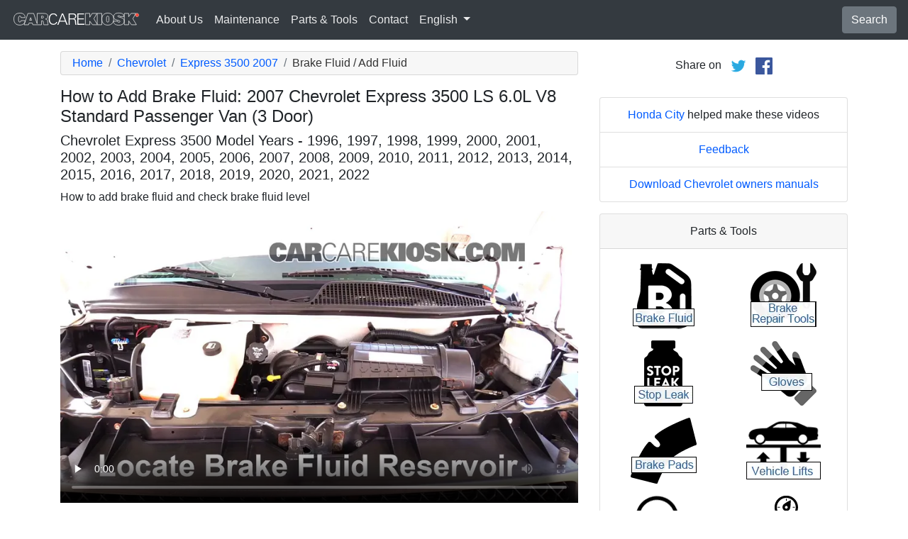

--- FILE ---
content_type: text/html; charset=utf-8
request_url: https://www.carcarekiosk.com/video/2007_Chevrolet_Express_3500_LS_6.0L_V8_Standard_Passenger_Van_(3_Door)/brake_fluid/add_fluid
body_size: 7871
content:
<!doctype html>
<html lang="en">
<head>
<meta charset="utf-8">
<meta name="viewport" content="width=device-width, initial-scale=1, shrink-to-fit=no">
<title>How to Add Brake Fluid: 2007 Chevrolet Express 3500 LS 6.0L V8 Standard Passenger Van (3 Door)</title>
<meta name="description" content="This free video shows how to add brake fluid in a 2007 Chevrolet Express 3500 LS 6.0L V8 Standard Passenger Van (3 Door). If you don't have enough brake fluid in the reservoir, air can get in the brake lines of your 2007 Chevrolet Express 3500 LS 6.0L V8 Standard Passenger Van (3 Door)" />
<meta name="theme-color" content="#fff"/>
<meta property="og:title" content="How to Add Brake Fluid: 2007 Chevrolet Express 3500 LS 6.0L V8 Standard Passenger Van (3 Door)" />
<meta property="og:type" content="website" />
<meta property="og:url" content="https://www.carcarekiosk.com/video/2007_Chevrolet_Express_3500_LS_6.0L_V8_Standard_Passenger_Van_(3_Door)/brake_fluid/add_fluid" />
<meta property="og:image" content="https://d2n97g4vasjwsk.cloudfront.net/2007+Chevrolet+Express+3500+LS+6.0L+V8+Standard+Passenger+Van+%283+Door%29%2FOpen+Hood - 480p.webp" />
<meta property="og:site_name" content="CarCareKiosk" />
<link rel="shortcut icon" href="/favicon.ico">
<link rel="apple-touch-icon" href="/img/apple-touch-icon.png">
<link rel="preconnect" href="https://d2n97g4vasjwsk.cloudfront.net" />
<link rel="stylesheet" href="/saux/cck.min.css?t=20240215" />
<style type="text/css">h1 {font-size:1.5rem} h2,h3{font-size:1.25rem} .carousel-control-next-icon,.carousel-control-prev-icon {filter:invert(1)}.top-ad{min-height:250px}@media (min-width:1200px) {.top-ad{min-height:90px}}</style>
<meta name="msvalidate.01" content="7395AA3B542E278C302C8B5DE3D779DD" />
<meta name="google-site-verification" content="QW-viG8Kf0AoVxo2BbyK3M62o8kPj4WjMMgWz1UOiMo" />
<meta name="earnify-site-verification" content="dd762b2bcb1a2db054c972d4e9554d50c1644a4b" />
<!-- Google Tag Manager -->
<script>(function(w,d,s,l,i){w[l]=w[l]||[];w[l].push({'gtm.start':
new Date().getTime(),event:'gtm.js'});var f=d.getElementsByTagName(s)[0],
j=d.createElement(s),dl=l!='dataLayer'?'&l='+l:'';j.async=true;j.src=
'https://www.googletagmanager.com/gtm.js?id='+i+dl;f.parentNode.insertBefore(j,f);
})(window,document,'script','dataLayer','GTM-5RS72SH');</script>
<!-- End Google Tag Manager -->
<script async src="https://securepubads.g.doubleclick.net/tag/js/gpt.js"></script>
<script>
window.googletag = window.googletag || {cmd: []};
var gptAdSlots = [];
googletag.cmd.push(function() {
  var AdSizesA = googletag.sizeMapping().addSize([1200,0],[728,90]).addSize([0,0],[300,250]).build();
  var AdSizesB = googletag.sizeMapping().addSize([1200,0],[728,90]).addSize([0,0],[300,250]).build();
    googletag.defineSlot('/21349734/brake_fluid//add_fluid//resp_A',[[728,90],[300,250]],'div-gpt-ad-1599787350907-0').defineSizeMapping(AdSizesA).addService(googletag.pubads());
  googletag.defineSlot('/21349734/brake_fluid//add_fluid//resp_B',[[728,90],[300,250]],'div-gpt-ad-1599787350907-1').defineSizeMapping(AdSizesB).addService(googletag.pubads());
  googletag.defineSlot('/21349734/brake_fluid//add_fluid//resp_C',[300,250],'div-gpt-ad-1599787350907-2').addService(googletag.pubads());
                            googletag.pubads().collapseEmptyDivs();
  googletag.enableServices();
});
</script>
<script async src="https://pagead2.googlesyndication.com/pagead/js/adsbygoogle.js?client=ca-pub-7461142793089923"
     crossorigin="anonymous"></script>
</head>
<body data-spy="scroll" data-target="#navbar-video" tyle="position:relative">
<!-- Google Tag Manager (noscript) -->
<noscript><iframe src="https://www.googletagmanager.com/ns.html?id=GTM-5RS72SH" height="0" width="0" style="display:none;visibility:hidden"></iframe></noscript>
<!-- End Google Tag Manager (noscript) -->
<nav class="navbar navbar-expand-lg sticky-top navbar-dark bg-dark">
    <a class="navbar-brand" href="/" style="padding-top:0"><img src="/img/logo.svg" alt="CarCareKiosk.com" style="width:180px" /></a>
          <button class="navbar-toggler" type="button" data-toggle="collapse" data-target="#navbarSupportedContent" aria-controls="navbarSupportedContent" aria-expanded="false" aria-label="Toggle navigation">
    <span class="navbar-toggler-icon"></span>
  </button>
  <div class="collapse navbar-collapse" id="navbarSupportedContent">
    <ul class="navbar-nav mr-auto">
      <li class="nav-item">
        <a class="nav-link" href="https://www.carcarekiosk.com/about">About Us</a>
      </li>
      <li class="nav-item">
                <a class="nav-link" href="https://www.carcarekiosk.com/maintenance/battery-replacement">Maintenance</a>
              </li>
      <li class="nav-item">
        <a class="nav-link" href="https://www.carcarekiosk.com/parts-and-tools">Parts & Tools</a>
      </li>
            <li class="nav-item">
        <a class="nav-link" href="https://www.carcarekiosk.com/contact">Contact</a>
      </li>
      <li class="nav-item dropdown">
        <a class="nav-link dropdown-toggle" href="#" id="navbarDropdown" role="button" data-toggle="dropdown" aria-haspopup="true" aria-expanded="false">
                    English
                  </a>
        <div class="dropdown-menu" aria-labelledby="navbarDropdown">
                    <a class="dropdown-item" href="https://es.carcarekiosk.com">Spanish</a>
          <a class="dropdown-item" href="https://fr.carcarekiosk.com">French</a>
                  </div>
      </li>
    </ul>
    <a href="/search" class="btn btn-secondary my-2 my-sm-0" type="submit">Search</a>
  </div>
  </nav>
<div class="container">
  <style>
.video-container {position:relative;padding-bottom:56.25%}
.video-container iframe {position:absolute;top:0;left:0;width:100%;height:100%}
</style>
<style>
.video-container {position:relative;padding-bottom:56.25%}
video {position:absolute;top:0;left:0;width:100%;height:100%}
#ad-container {position:absolute;top:0;left:0;width:100%}
span.anchor {display:block;position:relative;top:-75px;visibility:hidden;}
@media (max-width:576px) { #div-gpt-ad-1599787350907-0,#div-gpt-ad-1599787350907-1 {min-height:250px} }
</style>
<div class="row mt-3">
	<div class="col-lg-8 col-sm-12 mb-3">
		<nav aria-label="breadcrumb">
			<ol class="breadcrumb">
				<li class="breadcrumb-item">
					<a href="https://www.carcarekiosk.com/">Home</a>
				</li>
				<li class="breadcrumb-item">
					<a href="https://www.carcarekiosk.com/videos/Chevrolet">Chevrolet</a>
				</li>
				<li class="breadcrumb-item">
					<a href="https://www.carcarekiosk.com/videos/Chevrolet/Express_3500/2007">Express 3500 2007</a>
				</li>
				<li class="breadcrumb-item active" aria-current="page">Brake Fluid / Add Fluid</li>
			</ol>
		</nav>
		<h1>How to Add Brake Fluid: 2007 Chevrolet Express 3500 LS 6.0L V8 Standard Passenger Van (3 Door)</h1>
		<h2>Chevrolet Express 3500 Model Years - 1996, 1997, 1998, 1999, 2000, 2001, 2002, 2003, 2004, 2005, 2006, 2007, 2008, 2009, 2010, 2011, 2012, 2013, 2014, 2015, 2016, 2017, 2018, 2019, 2020, 2021, 2022</h2>
										
				<p class=" mb-2"><span class="anchor" id="step1"></span>
									How to add brake fluid and check brake fluid level		</p>
		<div class="video-container">
			<video id="player" class="video w-100" controls controlsList="nodownload" playsinline preload="none" data-title="Brake Fluid - Part 1" poster="https://d2n97g4vasjwsk.cloudfront.net/2007+Chevrolet+Express+3500+LS+6.0L+V8+Standard+Passenger+Van+%283+Door%29%2FBrake+Fluid+-+Part+1 - 480p.webp">
								<source src="https://d2n97g4vasjwsk.cloudfront.net/2007%20Chevrolet%20Express%203500%20LS%206.0L%20V8%20Standard%20Passenger%20Van%20%283%20Door%29%2FBrake%20Fluid.mp4" type="video/mp4">
							</video>
						<div id="ad-container"></div>
					</div>
												<div style="margin:30px 0 10px;">
			<a href="https://www.carcarekiosk.com/ase-validation" class="btn btn-outline-primary">
		   <img src="/img/ase-logo.svg" alt="ASE-validated: reviewed by ASE-certified technician" width="40" />
		   		   validated
		   		 </a>
		</div>
								<div class="text-center py-3">
			<div id='div-gpt-ad-1599787350907-0'>
				<script>googletag.cmd.push(function() { googletag.display('div-gpt-ad-1599787350907-0'); });</script>
			</div>
		</div>
								<div class="card mt-3 text-center" style="clear:both">
			<div class="card-header">
				<a href="https://www.carcarekiosk.com/about/hans-angermeier" itemprop="url">
					<img class="rounded-circle" src="/img/hans-angermeier.webp" alt="Hans Angermeier" width="100" loading="lazy" />
				</a>
			</div>
			<div class="card-body">
				<p class="card-title author">Author</p>
								<p class="card-text"><span><a href="https://www.carcarekiosk.com/about/hans-angermeier"><span>Hans Angermeier</span></a></span> is an ASE certified Maintenance and Light Repair Technician and has produced over 100,000 videos showing drivers how to fix things on their cars.  He has broad expertise on basic repair procedures covering the majority of cars on the road.  Over the past 10 years, Hans has been focused on building CarCareKiosk, which is visited by millions of drivers each month.</p>
							</div>
		</div>
				<div class="text-center py-3">
			<div id='div-gpt-ad-1599787350907-1'>
				<script>googletag.cmd.push(function() { googletag.display('div-gpt-ad-1599787350907-1'); });</script>
			</div>
		</div>
		<div class="row text-center pt-5">
    	    	    	    	<div class="col-md-6 mb-3">
				<div class="card border-dark mb-3">
					<a href="https://www.carcarekiosk.com/video/2007_Chevrolet_Express_3500_LS_6.0L_V8_Standard_Passenger_Van_(3_Door)/fuse_interior/replace"><img src="https://d2n97g4vasjwsk.cloudfront.net/2007+Chevrolet+Express+3500+LS+6.0L+V8+Standard+Passenger+Van+%283+Door%29%2FFuse+Interior+-+Part+1 - 480p.webp" alt="2007 Chevrolet Express 3500 LS 6.0L V8 Standard Passenger Van (3 Door) Fuse (Interior) Replace" class="card-img-top" loading="lazy" /></a>
					<div class="card-header">
						<a href="https://www.carcarekiosk.com/video/2007_Chevrolet_Express_3500_LS_6.0L_V8_Standard_Passenger_Van_(3_Door)/fuse_interior/replace">Replace an interior fuse</a>
					</div>
					<div class="card-body">
		        <p>Got a short fuse? Don't blow a fuse, change it!</p>
          </div>
          <div class="card-footer bg-white">
          	<small>2007 Chevrolet Express 3500 LS 6.0L V8 Standard Passenger Van (3 Door)</small>
          </div>
	      </div>
		  </div>
			    	    	    	<div class="col-md-6 mb-3">
				<div class="card border-dark mb-3">
					<a href="https://www.carcarekiosk.com/video/2007_Chevrolet_Express_3500_LS_6.0L_V8_Standard_Passenger_Van_(3_Door)/lights/daylight_running"><img src="https://d2n97g4vasjwsk.cloudfront.net/2007+Chevrolet+Express+3500+LS+6.0L+V8+Standard+Passenger+Van+%283+Door%29%2FLights+HBM+-+Part+1 - 480p.webp" alt="2007 Chevrolet Express 3500 LS 6.0L V8 Standard Passenger Van (3 Door) Lights Daytime Running Light (replace bulb)" class="card-img-top" loading="lazy" /></a>
					<div class="card-header">
						<a href="https://www.carcarekiosk.com/video/2007_Chevrolet_Express_3500_LS_6.0L_V8_Standard_Passenger_Van_(3_Door)/lights/daylight_running">Replace a burnt out DRL</a>
					</div>
					<div class="card-body">
		        <p>DRLs are on more than your headlights. They burn out faster and should be replaced regularly</p>
          </div>
          <div class="card-footer bg-white">
          	<small>2007 Chevrolet Express 3500 LS 6.0L V8 Standard Passenger Van (3 Door)</small>
          </div>
	      </div>
		  </div>
			    	    	    	<div class="col-md-6 mb-3">
				<div class="card border-dark mb-3">
					<a href="https://www.carcarekiosk.com/video/2007_Chevrolet_Express_3500_LS_6.0L_V8_Standard_Passenger_Van_(3_Door)/air_conditioner/recharge_freon"><img src="https://d2n97g4vasjwsk.cloudfront.net/2007+Chevrolet+Express+3500+LS+6.0L+V8+Standard+Passenger+Van+%283+Door%29%2FAir+Conditioning+Fill+-+Part+1 - 480p.webp" alt="2007 Chevrolet Express 3500 LS 6.0L V8 Standard Passenger Van (3 Door) Air Conditioner Recharge Freon" class="card-img-top" loading="lazy" /></a>
					<div class="card-header">
						<a href="https://www.carcarekiosk.com/video/2007_Chevrolet_Express_3500_LS_6.0L_V8_Standard_Passenger_Van_(3_Door)/air_conditioner/recharge_freon">A/C blowing hot air?</a>
					</div>
					<div class="card-body">
		        <p>If your car blows hot air when your air conditioner is turned on, try recharging the freon first</p>
          </div>
          <div class="card-footer bg-white">
          	<small>2007 Chevrolet Express 3500 LS 6.0L V8 Standard Passenger Van (3 Door)</small>
          </div>
	      </div>
		  </div>
			    	    	    	<div class="col-md-6 mb-3">
				<div class="card border-dark mb-3">
					<a href="https://www.carcarekiosk.com/video/2017_GMC_Savana_2500_4.8L_V8_FlexFuel_Extended_Cargo_Van/lights/reverse_light"><img src="https://d2n97g4vasjwsk.cloudfront.net/2017+GMC+Savana+2500+4.8L+V8+FlexFuel+Extended+Cargo+Van%2FLights+REVL+-+Part+1 - 480p.webp" alt="2017 GMC Savana 2500 4.8L V8 FlexFuel Extended Cargo Van Lights Reverse Light (replace bulb)" class="card-img-top" loading="lazy" /></a>
					<div class="card-header">
						<a href="https://www.carcarekiosk.com/video/2017_GMC_Savana_2500_4.8L_V8_FlexFuel_Extended_Cargo_Van/lights/reverse_light">Replace reverse light</a>
					</div>
					<div class="card-body">
		        <p>White light when you back up - yup, they burn out and you can replace them with bright LEDs</p>
          </div>
          <div class="card-footer bg-white">
          	<small>2017 GMC Savana 2500 4.8L V8 FlexFuel Extended Cargo Van</small>
          </div>
	      </div>
		  </div>
					</div>
		<div class="row mb-3">
			<div class="col">
				<a href="https://www.carcarekiosk.com/videos/Chevrolet/Express_3500/2007" class="btn btn-outline-primary btn-lg btn-block">See all videos for the 2007 Chevrolet Express 3500</a>
			</div>
		</div>
			</div>
		<div class="col-lg-4 col-sm-12 text-center">
		<div class="mt-2">
			Share on &nbsp; 
			<a href="https://twitter.com/share?url=https://www.carcarekiosk.com/video/2007_Chevrolet_Express_3500_LS_6.0L_V8_Standard_Passenger_Van_(3_Door)/brake_fluid/add_fluid&text=How%20to%20Add%20Brake%20Fluid%3A%202007%20Chevrolet%20Express%203500%20LS%206.0L%20V8%20Standard%20Passenger%20Van%20%283%20Door%29&via=CarCareKiosk&hashtags=fixeditmyself" target="_blank"><img src="/img/twitter.png" alt="Share on Twitter" width="24" /></a>
			 &nbsp; 
			<a href="https://www.facebook.com/sharer.php?u=https://www.carcarekiosk.com/video/2007_Chevrolet_Express_3500_LS_6.0L_V8_Standard_Passenger_Van_(3_Door)/brake_fluid/add_fluid&title=How%20to%20Add%20Brake%20Fluid%3A%202007%20Chevrolet%20Express%203500%20LS%206.0L%20V8%20Standard%20Passenger%20Van%20%283%20Door%29" target="_blank"><img src="/img/facebook.png" alt="Share on Facebook" width="24" /></a>
		</div>
		<div class="text-center py-3">
						<div id='div-gpt-ad-1599787350907-2' style="min-height:250px">
				<script>googletag.cmd.push(function() { googletag.display('div-gpt-ad-1599787350907-2'); });</script>
			</div>
								</div>
				<ul class="list-group mb-3">
			<li class="list-group-item">
								<a href="https://www.hondacity.net/used-vehicles/?utm_source=CarCareKiosk&utm_medium=Video&utm_campaign=CarCareKiosk" target="_blank">Honda City</a> helped make these videos
							</li>
			<li class="list-group-item"><a href="mailto:info@carcarekiosk.com?subject=Feedback&body=https://www.carcarekiosk.com/video/2007 Chevrolet Express 3500 LS 6.0L V8 Standard Passenger Van (3 Door)/brake_fluid/add_fluid">Feedback</a></li>
			<li class="list-group-item"><a href="https://www.chevrolet.com/owners/chevy-manuals.html" target="_blank">Download Chevrolet owners manuals</a></li>
		</ul>
				<div class="card mb-3">
			<div class="card-header text-center">
				Parts & Tools			</div>
			<div class="card-body">
				<div class="row">
										<div class="col-6 text-center pb-3">
							
			        	<a href="https://www.amazon.com/mn/search/?_encoding=UTF8&amp;tag=carc0a-20&amp;linkCode=ur2&amp;bbn=15718791&amp;qid=1343766251&amp;rnid=15718791&amp;camp=1789&amp;creative=390957&amp;rh=n%3A15684181%2Cn%3A%2115690151%2Cn%3A15718791%2Cn%3A15718941#brake-fluid" target="_blank" rel="nofollow">
			        		<picture>
								<source type="image/webp" srcset="/img/parts-and-tools/brake-fluid.webp">
								<source type="image/png" srcset="/img/parts-and-tools/brake-fluid.png">
								<img src="/img/parts-and-tools/brake-fluid.png" alt="brake fluid" loading="lazy" />
							</picture>
			        	</a>
			        				        </div>
			        					<div class="col-6 text-center pb-3">
							
			        	<a href="https://www.carcarekiosk.com/parts-and-tools#brake-repair-tools">
			        		<picture>
								<source type="image/webp" srcset="/img/parts-and-tools/brake-repair-tools.webp">
								<source type="image/png" srcset="/img/parts-and-tools/brake-repair-tools.png">
								<img src="/img/parts-and-tools/brake-repair-tools.png" alt="brake repair tools" loading="lazy" />
							</picture>
			        	</a>
			        				        </div>
			        					<div class="col-6 text-center pb-3">
							
			        	<a href="https://www.amazon.com/mn/search/?_encoding=UTF8&amp;redirect=true&amp;keywords=stop%20leak&amp;tag=carc0a-20&amp;linkCode=ur2&amp;bbn=15718911&amp;qid=1343772039&amp;camp=1789&amp;creative=390957&amp;rh=n%3A15684181,n%3A%2115690151,n%3A15718791,n%3A15718911,k%3Astop%20leak#stop-leak" target="_blank" rel="nofollow">
			        		<picture>
								<source type="image/webp" srcset="/img/parts-and-tools/stop-leak.webp">
								<source type="image/png" srcset="/img/parts-and-tools/stop-leak.png">
								<img src="/img/parts-and-tools/stop-leak.png" alt="stop leak" loading="lazy" />
							</picture>
			        	</a>
			        				        </div>
			        					<div class="col-6 text-center pb-3">
							
			        	<a href="https://www.amazon.com/mn/search/?_encoding=UTF8&amp;bbn=486555011&amp;camp=1789&amp;creative=390957&amp;linkCode=ur2&amp;qid=1344371186&amp;rh=n%3A228013%2Cn%3A!468240%2Cn%3A3180231%2Cn%3A486555011%2Cn%3A553608&amp;rnid=486555011&amp;tag=carc0a-20#gloves" target="_blank" rel="nofollow">
			        		<picture>
								<source type="image/webp" srcset="/img/parts-and-tools/gloves.webp">
								<source type="image/png" srcset="/img/parts-and-tools/gloves.png">
								<img src="/img/parts-and-tools/gloves.png" alt="gloves" loading="lazy" />
							</picture>
			        	</a>
			        				        </div>
			        					<div class="col-6 text-center pb-3">
							
			        	<a href="https://www.amazon.com/mn/search/?_encoding=UTF8&amp;tag=carc0a-20&amp;linkCode=ur2&amp;bbn=15721631&amp;qid=1344360413&amp;rnid=15721631&amp;camp=1789&amp;creative=390957&amp;rh=n%3A15684181%2Cn%3A%2115690151%2Cn%3A15719731%2Cn%3A15721631%2Cn%3A15721811#brake-pads" target="_blank" rel="nofollow">
			        		<picture>
								<source type="image/webp" srcset="/img/parts-and-tools/brake-pads.webp">
								<source type="image/png" srcset="/img/parts-and-tools/brake-pads.png">
								<img src="/img/parts-and-tools/brake-pads.png" alt="brake pads" loading="lazy" />
							</picture>
			        	</a>
			        				        </div>
			        					<div class="col-6 text-center pb-3">
							
			        	<a href="https://www.amazon.com/mn/search/?_encoding=UTF8&amp;tag=carc0a-20&amp;linkCode=ur2&amp;bbn=15708011&amp;qid=1344359519&amp;rnid=15708011&amp;camp=1789&amp;creative=390957&amp;rh=n%3A15684181%2Cn%3A%2115690151%2Cn%3A15706941%2Cn%3A15707701%2Cn%3A15708011%2Cn%3A15708051#jacks" target="_blank" rel="nofollow">
			        		<picture>
								<source type="image/webp" srcset="/img/parts-and-tools/jacks.webp">
								<source type="image/png" srcset="/img/parts-and-tools/jacks.png">
								<img src="/img/parts-and-tools/jacks.png" alt="jacks" loading="lazy" />
							</picture>
			        	</a>
			        				        </div>
			        					<div class="col-6 text-center pb-3">
							
			        	<a href="https://www.carcarekiosk.com/parts-and-tools#brake-light-bulbs">
			        		<picture>
								<source type="image/webp" srcset="/img/parts-and-tools/brake-light-bulbs.webp">
								<source type="image/png" srcset="/img/parts-and-tools/brake-light-bulbs.png">
								<img src="/img/parts-and-tools/brake-light-bulbs.png" alt="brake light bulbs" loading="lazy" />
							</picture>
			        	</a>
			        				        </div>
			        					<div class="col-6 text-center pb-3">
							
			        	<a href="https://www.amazon.com/mn/search/?_encoding=UTF8&amp;tag=carc0a-20&amp;linkCode=ur2&amp;camp=1789&amp;creative=390957&amp;rh=n%3A15684181%2Cn%3A%2115690151%2Cn%3A15706941%2Cn%3A15707701%2Cn%3A15707711%2Cn%3A15707731&amp;field-keywords=&amp;url=node%3D15707731#fluid-pumps" target="_blank" rel="nofollow">
			        		<picture>
								<source type="image/webp" srcset="/img/parts-and-tools/fluid-pumps.webp">
								<source type="image/png" srcset="/img/parts-and-tools/fluid-pumps.png">
								<img src="/img/parts-and-tools/fluid-pumps.png" alt="fluid pumps" loading="lazy" />
							</picture>
			        	</a>
			        				        </div>
			        				</div>
				<div class="row">
					<div class="col-md-12 pt-3 small">
						We may earn a commission from qualifying purchases as an Amazon Associate					</div>
				</div>
			</div>
			<div class="card-footer text-center">
				<a href="https://www.carcarekiosk.com/parts-and-tools">Full list of part and tools</a>
			</div>
		</div>
		<div class="card mb-3">
			<div class="card-header">
				Video Description			</div>
			<div class="card-body">
				<p>When you hit the brake pedal in your 2007 Chevrolet Express 3500 it pumps brake fluid down to your brakes which increases the pressure to make your car slow down. If you don't have enough brake fluid in the brake fluid reservoir, air can get in your brake lines and your Express 3500 won't stop properly. The video above shows you how to add brake fluid to your Chevrolet Express 3500. If you are adding brake fluid to your Express 3500 on a regular basis, you should check for leaks (we have a video for this too!) As with most fluids in your engine, brake fluid can cause serious harm if you get it in your eyes, so be sure to wear safety glasses and gloves. Brake fluid will also make your paint peel off if you spill it on your Express 3500, so be careful not to spill it.<br/><br/>When adding fluid to your Express 3500, it is important to check your owners manual for the correct type to add - it likely be either DOT 3, DOT 4 or DOT 5, also known as silicone brake fluid. Do not shake the fluid before pouring it in your vehicle - the air bubbles will foul up your brake lines. Be sure to discard bottles of brake fluid that are over a year old - brake fluid sucks the moisture out of the air and the water vapor in the fluid can rust out your brake lines quickly. Brake fluid breaks down with use and should be changed every 2 years in your Chevrolet Express 3500 or whenever it looks dark in color - this will make the internal brake components last longer.</p>
			</div>
	    </div>
	    		<ul class="list-group mb-3">
						<li class="list-group-item">Advance Auto coupon for<br />20% off entire order: <a href="https://advance-auto-parts.evyy.net/c/1201422/404731/2190" target="_blank">KIOSK20</a></li>
					</ul>
				<div class="text-center mb-3">
    		<a href="https://justanswer.9pctbx.net/gbGEO2" target="_blank" rel="nofollow" class="header-link">
    			<picture>
    				<source type="image/webp" srcset="/img/ask-mechanic.webp">
    				<source type="image/png" srcset="/img/ask-mechanic.png">
    				<img src="/img/ask-mechanic.png" alt="Ask Mechanic" loading="lazy" />
    			</picture>
    		</a>
    	</div>
    	    </div>
</div>
</div>
<footer style="color:white;background-color:#6c757d;border-top:.05rem solid #e5e5e5;margin-top:2rem">
  <div class="container">
    <div class="row">
      <div class="col-md-12 text-center m-3">
        <p>
          <a href="#" class="btn btn-outline-light">Back to top</a>
        </p>
        <p><img src="/img/logo.svg" alt="CarCareKiosk.com" style="width:200px" /></p>
        <p>Use of this site constitutes acceptance of our <a href="/terms" class="text-light"><u>Terms of Service </u></a> and <a href="/privacy" class="text-light"><u>Privacy Policy</u></a>. Copyright © 2010 - 2026 Flatsix, LLC. All Rights Reserved. Designated trademarks are the property of their respective owners. This Service is not affiliated with the various automotive companies featured therein.</p>
      </div>
    </div>
  </div>
</footer>
<script src="https://code.jquery.com/jquery-3.5.1.slim.min.js"></script>
<script src="https://cdn.jsdelivr.net/npm/bootstrap@4.5.3/dist/js/bootstrap.bundle.min.js" integrity="sha384-ho+j7jyWK8fNQe+A12Hb8AhRq26LrZ/JpcUGGOn+Y7RsweNrtN/tE3MoK7ZeZDyx" crossorigin="anonymous" async></script>
<script>
</script>
<script src="/saux/lazysizes.min.js"></script>
<script src="/saux/ls.unveilhooks.min.js"></script>
<script src="//imasdk.googleapis.com/js/sdkloader/ima3.js"></script>
<script>
$('.disclaimer').click(function(e) {
    $(this).parent().next().html($('#Disclaimer').html());
    $(this).parent().next().toggle();
    if( $(this).find('img').attr('src') == '/img/info.svg' )
       $(this).find('img').attr('src','/img/info-reverse.svg');
    else
       $(this).find('img').attr('src','/img/info.svg');
    e.preventDefault();
});
$('.video').addClass('lazyload');
$('video').on('play', function(e) {
  $('video').not(this).each(function() {
    this.pause()
  });
});
$('video').on('contextmenu',function(e) {
  e.preventDefault();
});

var videoElement;
var adsLoaded = false;
var adContainer;
var adDisplayContainer;
var adsLoader;
var adsManager;
var playing = false;
var adsActive = false;
var iPad = ( navigator.platform === 'iPad' || (navigator.platform === 'MacIntel' && navigator.maxTouchPoints > 1) );

window.addEventListener('load', function(event) {
  videoElement = document.getElementById('player');
  if( !iPad ) {
    initializeIMA();
    videoElement.addEventListener('play', function(event) {
      loadAds(event);
    });
  }
});

window.addEventListener('resize', function(event) {
  if(adsManager) {
    var width = videoElement.clientWidth;
    var height = videoElement.clientHeight;
    adsManager.resize(width, height, google.ima.ViewMode.NORMAL);
  }
});

function initializeIMA() {
  adContainer = document.getElementById('ad-container');
  if( (navigator.userAgent.match(/(iPod|iPhone|iPad)/) || navigator.userAgent.toLowerCase().indexOf('android') > -1) )
    adContainer.addEventListener('click', adContainerClick);
  adDisplayContainer = new google.ima.AdDisplayContainer(adContainer, videoElement);
  adsLoader = new google.ima.AdsLoader(adDisplayContainer);
  adsLoader.addEventListener(
      google.ima.AdsManagerLoadedEvent.Type.ADS_MANAGER_LOADED,
      onAdsManagerLoaded,
      false);
  adsLoader.addEventListener(
      google.ima.AdErrorEvent.Type.AD_ERROR,
      onAdError,
      false);

  videoElement.addEventListener('ended', function() {
    adsLoader.contentComplete();
  });

  var adsRequest = new google.ima.AdsRequest();
    adsRequest.adTagUrl = 'https://pubads.g.doubleclick.net/gampad/ads?sz=640x480%7C854x480%7C426x240&iu=/21349734/Video-Ad-No-Companion&impl=s&gdfp_req=1&env=vp&output=vast&unviewed_position_start=1&url=[referrer_url]&description_url=[description_url]&correlator=[timestamp]&ad_type=video';
  
  adsRequest.linearAdSlotWidth = videoElement.clientWidth;
  adsRequest.linearAdSlotHeight = videoElement.clientHeight;
  adsRequest.nonLinearAdSlotWidth = videoElement.clientWidth;
  adsRequest.nonLinearAdSlotHeight = videoElement.clientHeight / 3;

  adsLoader.requestAds(adsRequest);
}

function loadAds(event) {
  if(adsLoaded) {
    return;
  }
  adsLoaded = true;

  event.preventDefault();

  videoElement.load();
  adDisplayContainer.initialize();

  var width = videoElement.clientWidth;
  var height = videoElement.clientHeight;
  try {
    adsManager.init(width, height, google.ima.ViewMode.NORMAL);
    adsManager.start();
  } catch (adError) {
    videoElement.play();
  }
}

function onAdsManagerLoaded(adsManagerLoadedEvent) {
  var adsRenderingSettings = new google.ima.AdsRenderingSettings();
  adsRenderingSettings.restoreCustomPlaybackStateOnAdBreakComplete = true;

  adsManager = adsManagerLoadedEvent.getAdsManager(
      videoElement, adsRenderingSettings);

  adsManager.addEventListener(
      google.ima.AdErrorEvent.Type.AD_ERROR,
      onAdError);  
  adsManager.addEventListener(
      google.ima.AdEvent.Type.CONTENT_PAUSE_REQUESTED,
      onContentPauseRequested);
  adsManager.addEventListener(
      google.ima.AdEvent.Type.CONTENT_RESUME_REQUESTED,
      onContentResumeRequested);
  adsManager.addEventListener(
      google.ima.AdEvent.Type.LOADED,
      onAdLoaded);
}

function onAdError(adErrorEvent) {
  if(adsManager) {
    adsManager.destroy();
  }
}

function onContentPauseRequested() {
  videoElement.controls = false;
  adsActive = true;
  playing = true;
  videoElement.pause();
}

function onContentResumeRequested() {
  videoElement.controls = true;
  $('#ad-container').hide();
  videoElement.play();
  adsActive = false;
}

function adContainerClick(event) {
  if(adsActive) {
    if(playing) {
      adsManager.pause();
    } else {
      adsManager.resume();
    }
  } else {
    if(playing) {
      videoElement.pause();
    } else {
      videoElement.play();
    }
  }

  playing = !playing;
}

function onAdLoaded(adEvent) {
  var ad = adEvent.getAd();
  if (!ad.isLinear()) {
    videoElement.play();
  }
}
</script>
</body>
</html>

--- FILE ---
content_type: text/html; charset=utf-8
request_url: https://www.google.com/recaptcha/api2/aframe
body_size: 268
content:
<!DOCTYPE HTML><html><head><meta http-equiv="content-type" content="text/html; charset=UTF-8"></head><body><script nonce="QRo9tKb_Ag7VIzlIP4l-QA">/** Anti-fraud and anti-abuse applications only. See google.com/recaptcha */ try{var clients={'sodar':'https://pagead2.googlesyndication.com/pagead/sodar?'};window.addEventListener("message",function(a){try{if(a.source===window.parent){var b=JSON.parse(a.data);var c=clients[b['id']];if(c){var d=document.createElement('img');d.src=c+b['params']+'&rc='+(localStorage.getItem("rc::a")?sessionStorage.getItem("rc::b"):"");window.document.body.appendChild(d);sessionStorage.setItem("rc::e",parseInt(sessionStorage.getItem("rc::e")||0)+1);localStorage.setItem("rc::h",'1768910990314');}}}catch(b){}});window.parent.postMessage("_grecaptcha_ready", "*");}catch(b){}</script></body></html>